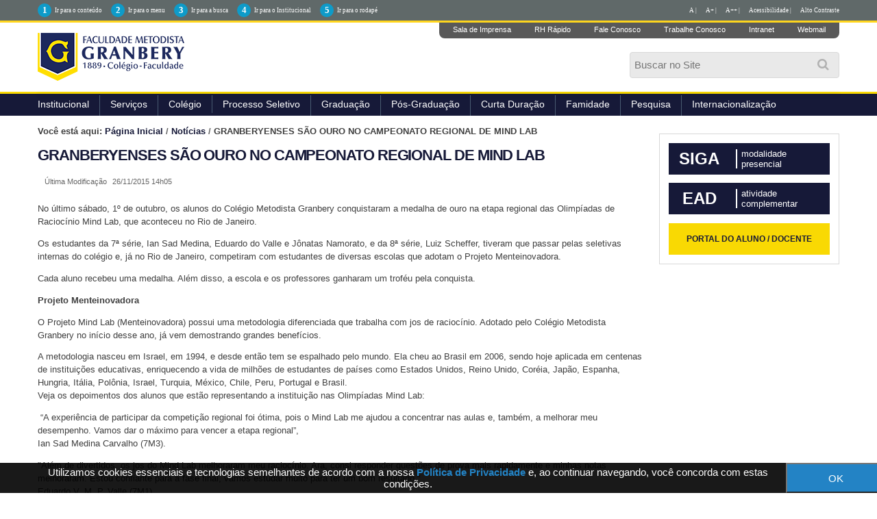

--- FILE ---
content_type: text/html;charset=utf-8
request_url: http://granbery.edu.br/noticias/granberyenses-sao-ouro-no-campeonato-regional-de
body_size: 11077
content:
<!DOCTYPE html>
<html xmlns="http://www.w3.org/1999/xhtml" lang="pt-br" xml:lang="pt-br"><head><meta http-equiv="Content-Type" content="text/html; charset=utf-8" /><base href="http://granbery.edu.br/noticias/granberyenses-sao-ouro-no-campeonato-regional-de" /><!--[if lt IE 7]></base><![endif]--><meta content=" " name="DC.description" /><meta content=" " name="description" /><meta content="text/plain" name="DC.format" /><meta content="Notícia" name="DC.type" /><meta content="2011/10/03 - " name="DC.date.valid_range" /><meta content="Loren" name="DC.creator" /><meta content="2015-11-26T14:05:32-02:00" name="DC.date.modified" /><meta content="2011-10-03T18:14:40-02:00" name="DC.date.created" /><style type="text/css" media="screen">
/* - reset.css - */
@media screen {
/* http://granbery.edu.br/portal_css/reset.css?original=1 */
*{margin:0;padding:0;}
* :link,:visited{text-decoration:none }
* ul,ol{list-style:none;}
* li{display:inline;}
* h1,h2,h3,h4,h5,h6,pre,code{font-size:1em;}
* a img,:link img,:visited img{border:none }
a{outline:none;}
table{border-spacing:0;}
img{vertical-align:text-bottom;}
iframe{border-width:0;border-style:none;}

}

</style><link rel="stylesheet" type="text/css" href="http://granbery.edu.br/portal_css/Sunburst%20Theme/base-cachekey-967a281dff0300254b761d1628c92ad7.css" /><link rel="stylesheet" type="text/css" media="screen" href="http://granbery.edu.br/portal_css/Sunburst%20Theme/resourceplone.app.jquerytools.dateinput-cachekey-44f5b171e3c90f657a0e328be6f0de1f.css" /><!--[if lt IE 8]>    
    
    <link rel="stylesheet" type="text/css" media="screen" href="http://granbery.edu.br/portal_css/Sunburst%20Theme/IEFixes-cachekey-6fc56f65d57fb9b09fae9bfa59d4e2e7.css" />
        <![endif]--><link rel="stylesheet" type="text/css" media="screen" href="http://granbery.edu.br/portal_css/Sunburst%20Theme/resourceplone.formwidget.autocompletejquery.autocomplete-cachekey-90836645337a5d78c207627c0093b397.css" /><style type="text/css" media="screen">@import url(http://granbery.edu.br/portal_css/Sunburst%20Theme/resourceplone.formwidget.contenttreecontenttree-cachekey-b2c29aa5039d8822e1ee0a89f8e15527.css);</style><link rel="stylesheet" type="text/css" media="screen" href="http://granbery.edu.br/portal_css/Sunburst%20Theme/resourcecollective.covercsscontentchooser-cachekey-ecc04e7726f14e4f785e00142a9203ba.css" /><style type="text/css" media="screen">@import url(http://granbery.edu.br/portal_css/Sunburst%20Theme/resourcecollective.pollscsscollective.polls-cachekey-2610ca347687ff7a94a1b8ef9c43e568.css);</style><link rel="stylesheet" type="text/css" href="http://granbery.edu.br/portal_css/Sunburst%20Theme/resourcesl_stylesheetssocial_like-cachekey-ecfc335329bc132645934ae92a51c66f.css" /><script type="text/javascript" src="http://granbery.edu.br/portal_javascripts/Sunburst%20Theme/resourceplone.app.jquery-cachekey-509aa19c7d3d8e93ffd08e353a080d90.js"></script><script type="text/javascript" src="http://granbery.edu.br/portal_javascripts/Sunburst%20Theme/resourceplone.formwidget.autocompletejquery.autocomplete.min-cachekey-a98f6263d864af0bd47bb1488a48e26e.js"></script><script type="text/javascript" src="http://granbery.edu.br/portal_javascripts/Sunburst%20Theme/resourceplone.formwidget.contenttreecontenttree-cachekey-f9cca23580a3045cd90041a5976bb922.js"></script><script type="text/javascript" src="http://granbery.edu.br/portal_javascripts/Sunburst%20Theme/resourcecollective.js.bootstrapjsbootstrap.min-cachekey-214e23d08cff46b65f497e06ba6eebac.js"></script><script type="text/javascript" src="http://granbery.edu.br/portal_javascripts/Sunburst%20Theme/resourcecollective.pollsjsjquery.flot-cachekey-22d96efd2e66988c2979a241d7073505.js"></script><!--[if lte IE 8]>
     
    <script type="text/javascript" src="http://granbery.edu.br/portal_javascripts/Sunburst%20Theme/resourcecollective.pollsjsexcanvas.min-cachekey-5a4a2fe0a850df7a42e856033818c04e.js"></script>
       <![endif]--><script type="text/javascript" src="http://granbery.edu.br/portal_javascripts/Sunburst%20Theme/resourcecollective.pollsjspolls-cachekey-ec0e031e1988675df1a86e00a69c5fd4.js"></script><script type="text/javascript" src="http://granbery.edu.br/portal_javascripts/Sunburst%20Theme/resourcesl_scriptssocial_like-cachekey-6dd71fd6d4cd920a75f0da866e5f21b1.js"></script><title>GRANBERYENSES SÃO OURO NO CAMPEONATO REGIONAL DE MIND LAB — Granbery</title><link rel="author" href="http://granbery.edu.br/author/Loren" title="Informações do Autor" /><link rel="canonical" href="http://granbery.edu.br/noticias/granberyenses-sao-ouro-no-campeonato-regional-de" /><script type="text/javascript">
        jQuery(function($){
            if (typeof($.datepicker) != "undefined"){
              $.datepicker.setDefaults(
                jQuery.extend($.datepicker.regional['pt-BR'],
                {dateFormat: 'dd/mm/yy'}));
            }
        });
        </script><link rel="search" href="http://granbery.edu.br/@@search" title="Buscar neste site" /><script type="text/javascript">
    jQuery(function ($) {
      $('.newsImageContainer a').prepOverlay({subtype: 'image'});
    });
  </script><meta name="generator" content="Plone - http://plone.org" /><meta content="width=device-width, initial-scale=1.0" name="viewport" /><meta name="google-site-verification" content="sU5H2_O7I7bq37sf05B075awuh5jOuOCqS0TxaIuvNk" /><script type="text/javascript" src="https://cdnjs.cloudflare.com/ajax/libs/jquery-cookie/1.4.1/jquery.cookie.min.js"></script><script type="text/javascript" src="/++theme++2023/js/behavior.js?12082019"></script><link type="text/css" rel="stylesheet" href="/++theme++2023/css/main.css?leu-08-06" /><link rel="stylesheet" type="text/css" href="/++theme++2023/css/contraste.css" /><link rel="stylesheet" href="https://use.fontawesome.com/releases/v5.8.2/css/all.css" integrity="sha384-oS3vJWv+0UjzBfQzYUhtDYW+Pj2yciDJxpsK1OYPAYjqT085Qq/1cq5FLXAZQ7Ay" crossorigin="anonymous" /><link type="text/css" rel="stylesheet" href="/++theme++2023/css/normalize.css" /><link type="text/css" rel="stylesheet" href="/++theme++2023/css/style.css?13-09-2019sb" /><link type="text/css" rel="stylesheet" href="/++theme++2023/css/impressao.css" /><link rel="shortcut icon" href="/++theme++2023/img/favicon.ico?1" type="image/x-icon" /><link rel="apple-touch-icon" href="/++theme++2023/img/touch_icon.png" /><link href="//netdna.bootstrapcdn.com/font-awesome/4.6.3/css/font-awesome.css" rel="stylesheet" /></head><style type="text/css">
    
.box-cookies.hide {
  display: none !important;
  text-align: center;
}

.box-cookies {
  position: fixed;
  background: rgba(0, 0, 0, .9);
  width: 101%;
  z-index: 998;
  bottom: 0;
  display: flex;
  align-items: center;
  justify-content: space-between;
}

.box-cookies .msg-cookies,
.box-cookies .btn-cookies {
  text-align: center;
  padding: 5px;
  color: #fff;
  font-size: 15px;
}

.box-cookies .btn-cookies {
  background: #2383c5;
  cursor: pointer;
  align-self: normal;
  width: 150px;
}

@media screen and (max-width: 600px) {
  .box-cookies {
    flex-direction: column;
  }
}

</style><style type="text/css">
/* css do modal */

@media (max-width: 768px) {
    .containermodal {
        display: none;
    }
}

.modal {
    position: fixed;
    top: 0;
    right: 0;
    bottom: 0;
    left: 0;
    z-index: 1050;
    overflow: hidden;
    outline: 0;
}

.show {
    display: block !important;
}

.modal-content {
    border: 0;
    box-shadow: none;
}

.modal-dialog {
    border: none;
    width: 500px;
    margin: 30px auto;
}

.modal-header {
    padding: 0;
    border-bottom: none;
}

.modal-body {
    padding: 0;
    background-color: transparent;
    
}

.modal-body img {
    width: 500px;
    border-radius: 20px;
}

.modal-body button {
    position: relative;
    opacity: initial;
    color: white;
    font-size: 20px;
    top: 40px;
    left: -15px;
    width: 100px; 
    margin-bottom: 5px;
    text-shadow: none;
    background: 0 0;
    padding: 0;
    cursor: pointer;
    border: 1px solid transparent;
    background-color: rgba(255, 0, 0, .8 );
    border-radius: 5px;
    float: right;
}

.modal-body button:hover {
    background-color: rgb(119, 13, 13);
}

</style><body dir="ltr" class="template-noticia_view portaltype-news-item site-granbery.edu.br section-noticias subsection-granberyenses-sao-ouro-no-campeonato-regional-de icons-on userrole-anonymous"><div class="box-cookies hide">
   <p class="msg-cookies" style="text-align: center; padding-left: 50px;">Utilizamos cookies essenciais e tecnologias semelhantes de acordo com a nossa <a href="http://granbery.edu.br/politica-de-privacidade" style="color: #2383c5; font-weight: bold;" target="_blank">Política de Privacidade</a>  e, ao continuar navegando, você concorda com estas condições.
</p>
   <button class="btn-cookies">OK</button>
</div><p class="hiddenStructure"> <a accesskey="2" href="#conteudo">Skip to content.</a> | <a accesskey="3" href="#main-navigation">Skip to navigation</a> </p><div class="m-accessibilidade">
         <ul class="op-acess"><li>
               <p>1</p>
               <a tabindex="1" class="link-accessibilidade" href="#content" accesskey="1" title="ir para o conteúdo principal da página - atalho nº1"> Ir para o conteúdo </a> 
            </li>
            <li>
               <p>2</p>
               <a tabindex="2" class="link-accessibilidade" href="#portal-column-one" accesskey="2" title="ir para o menu principal da página - atalho nº2"> Ir para o menu </a> 
            </li>
            <li>
               <p>3</p>
               <a tabindex="3" id="link-buscar" class="link-accessibilidade" href="#SearchableText" accesskey="3" title="ir para o formulário de busca da página - atalho nº3"> Ir para a busca </a> 
            </li>
            <li>
               <p>4</p>
               <a tabindex="4" class="link-accessibilidade" href="#navigation" accesskey="4" title="Ir para o menu institucional - atalho nº4"> Ir para o Institucional </a> 
            </li>
            <li>
               <p>5</p>
               <a tabindex="5" class="link-accessibilidade" href="#footerlocal" accesskey="5" title="Ir para o rodapé da página - atalho nº4"> Ir para o rodapé </a> 
            </li>
            <li id="siteaction-contraste" class="contrast"> <a href="#" title="Alto Contraste">Alto Contraste</a> </li>
            <li id="siteaction-accessibility" class="contrast"> <a href="/acessibilidade" title="Acessibilidade">Acessibilidade | </a> </li>
            <li id="siteaction-accessibility-a-minus" class="contrast"> <a title="Texto Pequeno" id="aaa" href="#">A++ | </a> </li>
            <li id="siteaction-accessibility-a-plus" class="contrast"> <a title="Texto Grande" id="aa" href="#">A+ | </a> </li>
            <li id="siteaction-accessibility-a-normal" class="contrast"> <a title="Texto Normal" id="a" href="#">A | </a> </li>
         </ul></div><header id="main-header" role="banner"><div class="wrapper">
            <div>
               <div id="logo">
                  <a href="http://granbery.edu.br" title="Granbery"> <img alt="Logo Granbery" accesskey="1" src="/++theme++2023/img/logo-faculdade-granbery.png" /></a>
               </div>
               <ul class="actionMenu"><li><a href="http://cogeime.org.br/sala-de-imprensa/" title="Sala de Imprensa">Sala de Imprensa</a>
                </li>
                  <li><a href="https://www.metodista.br/webmetodista/index.html" target="_blank">RH Rápido</a></li>
                    <li><a href="http://granbery.edu.br/fale-conosco" target="_blank">Fale Conosco</a></li>
                  <li><a href="http://www3.catho.com.br/empregos/metodista" target="_blank">Trabalhe Conosco</a></li>
                  <li><a href="http://intranet.granbery.edu.br" target="_blank">Intranet</a></li>
                  <li><a href="https://outlook.office.com/mail/" target="_blank">Webmail</a></li>
               </ul><a id="animate-slide" value="slide"><i class="fa fa-search" aria-hidden="true"></i></a>
               <div class="neat">
                  <div id="portal-searchbox">

    <form id="searchGadget_form" action="http://granbery.edu.br/@@search">

        <div class="LSBox">
        <label class="hiddenStructure" for="searchGadget">Busca</label>

        <input name="SearchableText" type="text" size="18" title="Buscar no Site" placeholder="Buscar no Site" accesskey="4" class="searchField" id="searchGadget" /><input class="searchButton" type="submit" value="Buscar" />

        <div class="LSResult" id="LSResult"><div class="LSShadow" id="LSShadow"></div></div>
        </div>
    </form>

    <div id="portal-advanced-search" class="hiddenStructure">
        <a href="http://granbery.edu.br/@@search" accesskey="5">Busca Avançada…</a>
    </div>

</div>
               </div>
               <div class="clear"></div>
            </div>
         </div>
         <div id="mainMenu">
            <div class="wrapper">
               <nav id="main-navigation" role="navigation"><div id="btnav">
                     <i class="fa fa-bars"></i>
                     <ul id="navigation"><li id="portaltab-index_html" class="plain item-nav">
                           <a href="http://granbery.edu.br/institucional">Institucional</a>
                           <ul><li class="selected"> <a href="http://granbery.edu.br/institucional/sobre-o-granbery">Sobre o Instituto</a> </li>
                              <li class="plain" id="portaltab-sobrefacul"> <a href="http://granbery.edu.br/graduacao/sobre-a-faculdade-1">Sobre a Faculdade</a> </li>
                              <li class="plain" id="portaltab-associacao"> <a href="http://granbery.edu.br/institucional/associacao">Associação dos Granberyenses</a> </li>
                              <li id="portaltab-historia" class="plain"> <a href="http://granbery.edu.br/institucional/museu">Museu e Arquivo Histórico</a> </li>
                              <li id="portaltab-financeiro" class="plain"> <a href="http://granbery.edu.br/financeiro">Financeiro</a> </li>
                             <li id="portaltab-fale-conosco" class="plain"> <a href="http://granbery.edu.br/convenios-e-parcerias">Convênios</a> </li>

                              <li id="doacoes" class="plain"> <a href="http://granbery.edu.br/doacoes">Doações</a> </li>
                              <li id="portaltab-imagens" class="plain"> <a href="http://granbery.edu.br/comissao-propria-avaliacao/sobre-a-avaliacao-institucional">Avaliação Institucional</a></li>
                              <li class="plain" id="relacoes-internacionais"> <a href="http://granbery.edu.br/ari">Relações Internacionais</a></li>
                              <li class="plain" id="ouvidoria"> <a href="http://educacaometodista.org.br/ouvidoria/">Ouvidoria</a></li>
                              <li class="plain" id="trabalhe-conosco"> <a href="http://granbery.edu.br/institucional/trabalhe-conosco">Trabalhe Conosco</a> </li>
                              <li class="plain" id="como-chegar"> <a href="http://granbery.edu.br/institucional/como-chegar">Como Chegar</a> </li>
                              <li class="plain" id="como-chegar"> <a href="http://cogeime.org.br/categoria/recuperacao-judicial/">Recuperação Judicial</a> </li>
                           </ul></li>
                        <li id="portaltab-servicos" class="plain item-nav">
                           <a>Serviços</a>
                           <ul><li class="plain" id="portaltab-psicopedagogico"> <a href="http://granbery.edu.br/graduacao/atendimento-psicopedagogico">Atendimento Psicopedagógico</a></li>
                            <li class="plain" id="portaltab-biblioteca"> <a href="http://granbery.edu.br/biblioteca">Biblioteca</a></li>
                            <li class="plain" id="portaltab-calendario"> <a href="http://granbery.edu.br/graduacao/calendario-academico-1">Calendário Acadêmico</a></li>
                            <li class="plain" id="portaltab-calendario"> <a href="http://granbery.edu.br/graduacao/central-de-atendimento-ao-estudante">Central de Atendimento ao Estudante</a></li>
                            <li class="plain" id="portaltab-cesportes"> <a href="http://granbery.edu.br/centro-de-esportes">Centro de Esportes</a></li>
                            <li class="plain" id="portaltab-financeiro"> <a href="http://granbery.edu.br/financeiro">Financeiro</a></li>

                            <!--<li class=plain id=portaltab-famidade> <a href=http://granbery.edu.br/famidade>Famidade</a></li>-->
                            <li class="plain" id="portaltab-"> <a href="http://granbery.edu.br/granjur">Granjur</a></li>
                            <li class="plain" id="portaltab-pastoral"> <a href="http://granbery.edu.br/pastoral">Pastoral</a></li>
                            <li class="plain" id="portaltab-chistoria"> <a href="http://granbery.edu.br/projeto-contadores-de-historias">Projeto Contadores de Histórias</a></li>
                            <li id="portaltab-doacoes" class="plain"> <a target="_blank" href="http://revista.granbery.edu.br/">Revista Eletrônica</a></li>
                            <li class="plain" id="portaltab-secretaria-acandemica"> <a href="http://granbery.edu.br/graduacao/secretaria-academica">Secretaria Acadêmica</a></li>

                             <!-- <li class=plain id=portaltab-financeiro> <a href=http://granbery.edu.br/financeiro>Financeiro</a> </li>
                              <li class=plain id=portaltab-calendario> <a href=http://granbery.edu.br/graduacao/graduacao/calendario-academico/calendario>Calend&#225;rio Acad&#234;mico</a> </li>
                              <li class=plain id=portaltab-famidade> <a href=http://granbery.edu.br/famidade>Famidade</a> </li>
                              <li class=plain id=portaltab-cesportes> <a href=http://granbery.edu.br/centro-de-esportes>Centro de Esportes</a> </li>
                              <li class=plain id=portaltab-biblioteca> <a href=http://granbery.edu.br/biblioteca>Biblioteca</a> </li>
                              <li class=plain id=portaltab-> <a href=http://granbery.edu.br/granjur>Granjur</a> </li>
                              <li class=plain id=portaltab-chistoria> <a href=http://granbery.edu.br/projeto-contadores-de-historias>Projeto Contadores de Hist&#243;rias</a> </li>
                              <li class=plain id=portaltab-pastoral> <a href=http://granbery.edu.br/pastoral>Pastoral</a> </li>
                              <li class=plain id=portaltab-psicopedagogico> <a href=http://granbery.edu.br/graduacao/atendimento-psicopedagogico>Atendimento Psicopedag&#243;gico</a> </li>
                              <li class=plain id=portaltab-secretaria-acandemica> <a href=http://granbery.edu.br/graduacao/graduacao/secretaria-acadaemica-centra-de-atendimento-integrado-cai>Secretaria Acad&#234;mica</a> </li>
                              <li id=portaltab-doacoes class=plain> <a target=_blank href=http://revista.granbery.edu.br/>Revista Eletr&#244;nica</a> </li>-->
                           </ul></li>
                        <li id="portaltab-colegio" class="plain"><a target="_blank" href="http://colegiometodista.g12.br/granbery/">Colégio</a> </li>
                        <li id="portaltab-processo" class="plain item-nav">
                           <!--<a href=http://granbery.edu.br/processo-seletivo/graduacao-presencial>-->Processo Seletivo
                           <ul><li class="plain" id="portaltab-cursos-presenciais"> <a href="https://www.redemetodista.edu.br/graduacao-presencial-granbery/" target="_blank">Cursos Presenciais</a> </li>
                              <li class="plain" id="portaltab-cursos-ead"> <a href="https://www.redemetodista.edu.br/graduacao-a-distancia-umesp/" target="_blank">Cursos Polo EAD - Universidade Metodista de São Paulo</a> </li>
                             <!-- <li class=plain id=portaltab-cursos-presenciais> <a href="https://redemetodista.edu.br/graduacao-presencial-granbery" target="_blank" >Cursos Presenciais</a> </li>-->
                             <!-- <li class=plain id=portaltab-cursos-ead> <a href="https://www.redemetodista.edu.br/graduacao-a-distancia-umesp/" target="_blank">Cursos Polo EAD - Universidade Metodista de S&#227;o Paulo</a> </li>-->
                              <!--<li class=plain id=portaltab-edital-vestibular> <a href=http://granbery.edu.br/img-edital-2020-2.pdf>Edital do Vestibular</a> </li>-->
                           </ul></li>
                        <li id="portaltab-graduacao" class="plain item-nav">
                           <a href="http://granbery.edu.br/graduacao">Graduação</a>
                           <ul><li class="plain" id="portaltab-cursos-presenciais"> <a href="http://granbery.edu.br/graduacao/graduacao">Presencial</a> </li>
                              <li class="plain" id="portaltab-cursos-ead"> <a href="http://granbery.edu.br/graduacao/cursos-ead/">Polo EAD - Universidade Metodista de São Paulo</a> </li>
                               <li class="plain" id="portaltab-cursos-ead"> <a href="http://granbery.edu.br/contrato_adesao_granbery_2025.pdf/">Contrato de Adesão</a> </li>
                           </ul></li>
                        <li id="portaltab-posgraduacao" class="plain item-nav">
                           <a href="http://granbery.edu.br/pos-graduacao">Pós-Graduação</a>
                           <ul><!-- <li class=plain id=portaltab-cursospresenciais> <a href=http://granbery.edu.br/pos-graduacao/cursos-presenciais>Presencial </a> </li> --><li class="plain" id="portaltab-cursosead"> <a href="http://granbery.edu.br/pos-graduacao/cursos-ead">Polo EAD - Universidade Metodista de São Paulo</a> </li>
                           </ul></li>
                        <li id="portaltab-extensao" class="plain item-nav">
                        <a href="#">Curta Duração</a>
                        <ul><li class="plain" id="portaltab-cursospresenciais"> <a href="http://granbery.edu.br/extensao">Cursos Presenciais </a> </li>
                              <!-- li class=plain id=portaltab-cursosead> <a href=https://click.linksynergy.com/deeplink?id=ryFUzuiwEEE&mid=44061&murl=http%3A%2F%2Fwww.udemy.com%2Fcollection%2Fmetodista%2F&LSNSUBSITE=LSNSUBSITE>Cursos Online</a> </li -->
                           </ul></li>
                        <li id="portaltab-pesquisa" class="plain item-nav"> <a href="http://granbery.edu.br/famidade">Famidade</a> </li>   
                        <li id="portaltab-pesquisa" class="plain item-nav"> <a href="http://granbery.edu.br/pesquisa/sobre-a-pesquisa">Pesquisa</a> </li>
                        <!--li id=portaltab-fale-conosco class=plain> <a href=http://granbery.edu.br/financeiro/pravaler/credito-pravaler>Financiamento</a> </li-->
                   <li id="portaltab-extensao" class="plain item-nav">
                      <a href="#">Internacionalização</a>
                      <ul><li class="plain" id="portaltab-cursospresenciais"> <a href="http://granbery.edu.br/internacionalizacao2/apresentacao">Apresentação </a> </li>
                              <li class="plain" id="portaltab-cursospresenciais"> <a href="http://granbery.edu.br/internacionalizacao2/projetos">Projetos </a> </li>
                              <li class="plain" id="portaltab-cursospresenciais"> <a href="http://granbery.edu.br/internacionalizacao2/parceiros">Parcerias </a> </li>
                              <li class="plain" id="portaltab-cursospresenciais"> <a href="http://granbery.edu.br/ari/apresentacao">Assessoria de Relações Internacionais </a> </li>
                              <li class="plain" id="portaltab-cursospresenciais"> <a href="http://granbery.edu.br/internacionalizacao2/noticias">Notícias </a> </li>
                              <li class="plain" id="portaltab-cursospresenciais"> <a href="http://granbery.edu.br/internacionalizacao2/links-uteis">Links úteis </a> </li>
                          </ul></li>
                     </ul></div>
               </nav><div class="clear"></div>
            </div>
         </div>
      </header><div id="main">
         <div class="wrapper">
            <a name="conteudo" id="conteudo"></a>
            <main id="main-content" role="main">

            <div id="viewlet-above-content"><div id="portal-breadcrumbs">

    <span id="breadcrumbs-you-are-here">Você está aqui:</span>
    <span id="breadcrumbs-home">
        <a href="http://granbery.edu.br">Página Inicial</a>
        <span class="breadcrumbSeparator">
            /
            
        </span>
    </span>
    <span id="breadcrumbs-1" dir="ltr">
        
            <a href="http://granbery.edu.br/noticias">Notícias</a>
            <span class="breadcrumbSeparator">
                /
                
            </span>
            
         
    </span>
    <span id="breadcrumbs-2" dir="ltr">
        
            
            
            <span id="breadcrumbs-current">GRANBERYENSES SÃO OURO NO CAMPEONATO REGIONAL DE MIND LAB</span>
         
    </span>

</div>
</div>

            
                <div class="">

                    

                    

    <dl class="portalMessage info" id="kssPortalMessage" style="display:none"><dt>Info</dt>
        <dd></dd>
    </dl><div id="content">

                            

                            

                             <div id="viewlet-above-content-title">
</div>
                             
                                 
                                 
            
            <h1 class="documentFirstHeading">GRANBERYENSES SÃO OURO NO CAMPEONATO REGIONAL DE MIND LAB</h1>
        
                             
                             <div id="viewlet-below-content-title">

<div class="documentByLine" id="plone-document-byline">
  

  
  
    <span class="documentAuthor">
      por Loren
         —
    </span>
  
  

  
  

  <span class="documentModified">
    <span>última modificação</span>
    26/11/2015 14h05
  </span>
  

  

  

  

  

</div>
</div>

                             
                                 
                                 
            
            <div class="documentDescription description"> </div>
        
                             

                             <div id="viewlet-above-content-body"></div>
                             <div id="content-core">
                                 



<div id="redes" class="rs_skip rs_preserve">
<script type="text/javascript" src="//s7.addthis.com/js/300/addthis_widget.js#pubid=ra-505a51c972673e5c"></script><div class="addthis_sharing_toolbox"></div>
</div>

 

  <div id="parent-fieldname-text"><p>No último sábado, 1º de outubro, os alunos do Colégio Metodista Granbery conquistaram a medalha de ouro na etapa regional das Olimpíadas de Raciocínio Mind Lab, que aconteceu no Rio de Janeiro.</p>
<p>Os estudantes da 7ª série, Ian Sad Medina, Eduardo do Valle e Jônatas Namorato, e da 8ª série, Luiz Scheffer, tiveram que passar pelas seletivas internas do colégio e, já no Rio de Janeiro, competiram com estudantes de diversas escolas que adotam o Projeto Menteinovadora.</p>
<p>Cada aluno recebeu uma medalha. Além disso, a escola e os professores ganharam um troféu pela conquista.</p>
<p><strong>Projeto Menteinovadora</strong></p>
<p>O Projeto Mind Lab (Menteinovadora) possui uma metodologia diferenciada que trabalha com jos de raciocínio. Adotado pelo Colégio Metodista Granbery no início desse ano, já vem demostrando grandes benefícios.</p>
<p>A metodologia nasceu em Israel, em 1994, e desde então tem se espalhado pelo mundo. Ela cheu ao Brasil em 2006, sendo hoje aplicada em centenas de instituições educativas, enriquecendo a vida de milhões de estudantes de países como Estados Unidos, Reino Unido, Coréia, Japão, Espanha, Hungria, Itália, Polônia, Israel, Turquia, México, Chile, Peru, Portugal e Brasil.<br />
Veja os depoimentos dos alunos que estão representando a instituição nas Olimpíadas Mind Lab:</p>
<p> “A experiência de participar da competição regional foi ótima, pois o Mind Lab me ajudou a concentrar nas aulas e, também, a melhorar meu desempenho. Vamos dar o máximo para vencer a etapa regional”, <br />
Ian Sad Medina Carvalho (7M3).</p>
<p>"Além de divertidos, os jos do Mind Lab melhoraram meu raciocínio. Ara, consi responder questões de prova mais rapidamente e minhas notas melhoraram. Estou confiante para a fase final, vamos estudar muito para ter um bom resultado."<br />
Eduardo V. M. P. Valle (7M1).</p>
<p>“Estou muito mais concentrado na escola depois que eu comecei a praticar os jos do Mind Lab. Nossa equipe é muito boa, vamos continuar treinando para conseguir uma boa colocação”.<br />
Jônatas Namorato (7M1), campeão invicto da etapa regional.<br />
 <br />
"Eu já jogava dama e xadrez antes, mas não conhecia as técnicas que aprendi aqui. Percebo que estou bem mais calmo também. Vou treinar o máximo para ganhar na final".<br />
Luiz Scheffer Augusto da Rocha (8M3).<br />
 <br />
Os professores das demais disciplinas do Colégio, também têm percebido avanços. “O projeto foi uma alavanca na questão da socialização e da disciplina em sala de aula. Por meio dos jos, consi ensinar inglês com mais facilidade. Os resultados são visíveis. Esse é um trabalho que está dando muito certo”, confirma a professora de inglês, Thaís Moreira.<br />
 </p><p class="texto-link"><a href="http://album.granbery.edu.br/index.php?centro=album&amp;album=244"> CONFIRA AS FOTOS DO CAMPEONATO!</a></p></div>

  



                             </div>
                             <div id="viewlet-below-content-body">



    <div class="visualClear"><!-- --></div>

    <div class="documentActions">
        

        

    </div>

</div>

                            
                        </div>
                    

                    
                </div>
            

            <div id="viewlet-below-content">





</div>
        </main><aside id="column-two">
            
                
<div class="portletWrapper" data-portlethash="706c6f6e652e7269676874636f6c756d6e0a636f6e746578740a2f7a656f2d6772616e626572792e6564752e62722f6772616e626572792e6564752e62722f6e6f7469636961730a706f72746c65745f737461746963" id="portletwrapper-706c6f6e652e7269676874636f6c756d6e0a636f6e746578740a2f7a656f2d6772616e626572792e6564752e62722f6772616e626572792e6564752e62722f6e6f7469636961730a706f72746c65745f737461746963">
<dl class="portlet portletStaticText portlet-static"><dt class="portletHeader titleless">
        <span class="portletTopLeft"></span>
        <span>
           
        </span>
        <span class="portletTopRight"></span>
    </dt>

    <dd class="portletItem odd">
        <p class="acessosiga"><a href="https://www.redemetodista.edu.br/sigaimg/login.faces" target="_blank" title="Siga | Modalidade Presencial"> <span class="nomeacesso">Siga</span> <span class="modalacesso">modalidade<br />presencial</span> </a></p>
<p class="acessosiga"><a href="http://eadimg.granbery.edu.br/" target="_blank" title="Siga | Modalidade Presencial"> <span class="nomeacesso">EAD</span> <span class="modalacesso">atividade<br />complementar</span> </a></p>
<p class="portalaluno"><a href="https://www.redemetodista.edu.br/portalimg/web/" target="_blank" title="Portal do Aluno / Docente"> <span class="portalacesso">Portal do Aluno / Docente</span> </a></p>
        
            <span class="portletBottomLeft"></span>
            <span class="portletBottomRight"></span>
        
    </dd>
    
    

</dl></div>




            
        </aside></div>
      </div><footer role="contentinfo"><div class="footerAssociacoes">
            <div class="wrapper">
               <h5>Associações:</h5>
               <div id="footerAss">
                  <ul class="column col-md-3"><li>
                        <a href="http://cogeime.org.br" title="Cogeime" target="_blank"><img src="/++theme++2023/img/logo-cogeime-pb.png" alt="COGEIME" /></a>
                     </li>
                     <li>Instituto Metodista de Serviços Educacionais</li>
                  </ul><ul class="column col-md-3"><li>
                        <a href="http://iamscu.net" title="IAMSCU" target="_blank"><img src="/++theme++2023/img/logo-iamscu-pb.png" alt="IAMSCU" /></a>
                     </li>
                     <li><em>International Association of Methodist Schools, Colleges and Universities</em></li>
                  </ul><ul class="column col-md-3"><li>
                        <a href="http://www.alaime.net/site/" title="" target="_blank"><img src="/++theme++2023/img/logo-alaime-pb.png" alt="ALAIME" /></a>
                     </li>
                     <li><em>Asociación Latinoamericana de Instituciones Metodistas de Educación</em></li>
                  </ul><ul class="column col-md-3"><li>
                        <a href="http://www.abiee.org.br/" title="" target="_blank"><img src="/++theme++2023/img/logo-abiee-pb.png" alt="ABIEE" /></a>
                     </li>
                     <li>Associação Brasileira de Instituições Educacionais Evangélicas</li>
                  </ul></div>
            </div>
            <div class="clear"></div>
         </div>
         <div class="footerSiteMap">
            <div class="wrapper">
               <div id="footerlocal">
                  <ul class="column col-md-3"><li>Ensino | Cursos</li>
                     <li><a href="http://colegiometodista.g12.br/granbery/">Colégio</a></li>
                     <li><a href="http://granbery.edu.br/vestibular/">Vestibular</a></li>
                     <li><a href="http://granbery.edu.br/graduacao">Graduação</a></li>
                     <li><a href="http://granbery.edu.br/pos-graduacao">Pós Graduação</a></li>
                  </ul><ul class="column col-md-3"><li>Contatos</li>
                     <li><a href="http://granbery.edu.br/fale-conosco">Fale Conosco</a></li>
                     <li><a href="http://granbery.edu.br/institucional/como-chegar">Como Chegar</a></li>
                     <li><a href="http://educacaometodista.org.br/ouvidoria/">Ouvidoria Faculdade</a></li>
                     <li><a href="http://educacaometodista.org.br/trabalhe-conosco">Trabalhe Conosco</a></li>
                  </ul><ul class="column col-md-3"><li>Serviços</li>
                     <li> <a href="http://granbery.edu.br/famidade">Famidade</a> </li>
                     <li> <a href="http://granbery.edu.br/centro-de-esportes">Centro de Esportes</a> </li>
                     <li> <a href="http://granbery.edu.br/biblioteca">Biblioteca</a> </li>
                     <li> <a href="http://granbery.edu.br/projeto-contadores-de-historias">Projeto Contadores de Histórias</a> </li>
                     <li> <a href="http://granbery.edu.br/pastoral">Pastoral</a> </li>
                     <li> <a href="http://granbery.edu.br/museu">Museu</a> </li>
                  </ul><ul class="column col-md-3"><li>Institucional</li>
                     <li><a href="http://granbery.edu.br/institucional/sobre-o-granbery">Sobre o Granbery</a></li>
                     <li><a href="http://granbery.edu.br/institucional/historia">História</a></li>
                     <li><a href="http://granbery.edu.br/institucional/reitores">Reitores</a></li>
                     <li><a href="http://granbery.edu.br/institucional/pesquisa">Pesquisa</a></li>
                     <li><a href="http://granbery.edu.br/institucional/extensao">Extensão</a></li>
                     <li><a href="http://granbery.edu.br/ari">Relações Internacionais</a></li>
                     <li><a href="http://granbery.edu.br/institucional/conselhos">Conselhos</a></li>
                     <li><a href="http://granbery.edu.br/institucional/simbolos">Símbolos</a></li>
                     <li><a href="http://granbery.edu.br/institucional/associacao">Associação</a></li>
                  </ul></div>
            </div>
            <div class="clear"></div>
         </div>
         <div class="footerRedes">
            <div class="wrapper">
               <div id="footerRedeslocal">
                  <p class="icon"> <a href="https://www.linkedin.com/company/faculdade-metodista-granbery/"><i class="fa fa-linkedin"></i><span>INSTAGRAM</span></a> </p>
                  <p class="icon"> <a href="https://www.instagram.com/faculdadegranbery/"><i class="fa fa-instagram"></i><span>INSTAGRAM</span></a> </p>
                  <p class="icon"> <a href="https://www.facebook.com/FaculdadeGranbery/"><i class="fa fa-facebook-square"></i><span>FACEBOOK</span></a> </p>
                  <p class="encontre">Encontre-nos nas redes sociais</p>
               </div>
            </div>
            <div class="clear"></div>
         </div>
         <div class="footerRights">
            <div class="wrapper">
               <div id="footerRightslocal">
                  <p>Faculdade Metodista Granbery - 2019 Todos os direitos reservados
                     <br />Central de Atendimento ao Calouro: (32) 2101-1846 / (32) 2101-1804
                     <br />Central de Atendimento ao Estudante (CAE):  (32) 2101-1870 / (32) 2101-1869
                     <br />Central de Relacionamento ao Cliente: 4000-2383 (Para todas as regiões)
                  </p>
                  <img src="/++theme++2023/img/logo-educacao-metodista.png" alt="Educação Metodista" /></div>
            </div>
            <div class="clear"></div>
         </div>
         <div class="clear"></div>
      </footer><script type="text/javascript">function enableSubMenus(){var c=document.getElementsByTagName("li.plain");for(var e=0,a;a=c[e];e++){var h=a.getElementsByTagName("a")[0];if(h){h.onfocus=function(){var i=this.parentNode.getElementsByTagName("ul.navigation")[0];if(i){i.style.display="block"}};var d=h.parentNode.getElementsByTagName("ul.navigation")[0];if(d){var g=d.getElementsByTagName("a");var b=g.length;var f=g[b-1];if(f){f.onblur=function(){this.parentNode.parentNode.style.display=""}}}}}}window.onload=enableSubMenus;</script><!-- POPUP VESTIBULAR--><script type="text/javascript">

if(
window.location.href=="http://granbery.edu.br"
    ||
window.location.href=="http://granbery.edu.br/"
)
{

$(document).ready(function() {
    
        var maskHeight = $(document).height();
        var maskWidth = $(window).width();
    
      $('#mask').css({'width':maskWidth,'height':maskHeight});
 
      $('#mask').fadeIn(800); 
      //$('#mask').fadeTo("slow",0.8);
   
      //Get the window height and width
      var winH = $(window).height();
      var winW = $(window).width();
              
      $('#dialog2').css('top',  winH/2-$('#dialog2').height()/2);
      $('#dialog2').css('left', winW/2-$('#dialog2').width()/2);
   
      $('#dialog2').fadeIn(500); 
   
   $('.window .close').click(function (e) {
      e.preventDefault();
      
      $('#mask').hide();
      $('.window').hide();
   });      
   
   $('#mask').click(function () {
      $(this).hide();
      $('.window').hide();
   });         
   
   
});
}
</script><!-- <div id="boxes">
 

        <div id="dialog2" class="window">
            <div align="right">
                <span class="close"> X </span>
                
            </div>
            
            <div class="pop">
                <a href="http://www.processoseletivogranbery.com.br/" target="_blank" class="btpresencial" title="INSCREVA-SE">INSCREVA-SE</a>
 
            </div>
            
      </div>

 

<div id="mask"></div>


</div> --><!--Start of Tawk.to Script--><script type="text/javascript">
  let loggedIn = document.querySelector(".userrole-authenticated");

  // Conditional to render only if wasn't logged in
  if (!loggedIn || loggedIn === null || loggedIn === undefined) {
    var Tawk_API = Tawk_API || {},
      Tawk_LoadStart = new Date();
    (function () {
      var s1 = document.createElement("script"),
        s0 = document.getElementsByTagName("script")[0];
      s1.async = true;
      s1.src = "https://embed.tawk.to/5e73a7cdeec7650c332134e5/default";
      s1.charset = "UTF-8";
      s1.setAttribute("crossorigin", "*");
      s0.parentNode.insertBefore(s1, s0);
    })();
  }
</script><!--End of Tawk.to Script--><script type="text/javascript">
    

(() => {
  if (!localStorage.pureJavaScriptCookies) {
    document.querySelector(".box-cookies").classList.remove('hide');
  }
  
  const acceptCookies = () => {
    document.querySelector(".box-cookies").classList.add('hide');
    localStorage.setItem("pureJavaScriptCookies", "accept");
  };
  
  const btnCookies = document.querySelector(".btn-cookies");
  
  btnCookies.addEventListener('click', acceptCookies);
})()


</script><div id="controlsite">

<script>
  (function(i,s,o,g,r,a,m){i['GoogleAnalyticsObject']=r;i[r]=i[r]||function(){
  (i[r].q=i[r].q||[]).push(arguments)},i[r].l=1*new Date();a=s.createElement(o),
  m=s.getElementsByTagName(o)[0];a.async=1;a.src=g;m.parentNode.insertBefore(a,m)
  })(window,document,'script','//www.google-analytics.com/analytics.js','ga');

  ga('create', 'UA-73859504-1', 'auto');
  ga('send', 'pageview');

</script><!-- Facebook Pixel Code --><script>
!function(f,b,e,v,n,t,s){if(f.fbq)return;n=f.fbq=function(){n.callMethod?
n.callMethod.apply(n,arguments):n.queue.push(arguments)};if(!f._fbq)f._fbq=n;
n.push=n;n.loaded=!0;n.version='2.0';n.queue=[];t=b.createElement(e);t.async=!0;
t.src=v;s=b.getElementsByTagName(e)[0];s.parentNode.insertBefore(t,s)}(window,
document,'script','https://connect.facebook.net/en_US/fbevents.js');
fbq('init', '513811508812714');
fbq('track', 'PageView');
</script><noscript><img height="1" width="1" alt=" " style="display:none" src="https://www.facebook.com/tr?id=513811508812714&amp;ev=PageView&amp;noscript=1" /></noscript>
<!-- DO NOT MODIFY -->
<!-- End Facebook Pixel Code --> 


</div></body></html>


--- FILE ---
content_type: text/css; charset=utf-8
request_url: http://granbery.edu.br/++theme++2023/css/main.css?leu-08-06
body_size: 1284
content:
#main,#main-content,#column-one,#column-two{display:block;width:100%;padding:0;vertical-align:top}#main-content{padding:0}div#content{margin:0}.wrapper{margin:0 auto;padding:0 15px}#portal-breadcrumbs{display:none}.col-md-1,.col-md-2,.col-md-3,.col-md-4,.col-md-5,.col-md-6,.col-md-7,.col-md-8,.col-md-9,.col-md-10,.col-md-11,.col-md-12{position:relative;min-height:1px}#btnav,#btnav:hover{position:absolute;top:20px;right:15px}#btnav:hover{width:100%!important}#btnav ul{z-index:10;display:none}#btnav i{font-size:2.5em;position:absolute;color:#161938;right:0}ul.submenu{display:none}nav li{display:block;width:100%;height:auto;padding:5px 0}div:hover#btnav ul{position:relative;top:5px;display:block;margin:0;background:#161938;width:100%}div:hover#btnav ul li a{padding:2px 15px;padding:2px 15px}div:hover#btnav ul li span{padding:10px}.visualClear,.clear{clear:both}iframe{max-width:100%}iframe.youtube{min-height:350px}html body{font-family:Helvetica,Tahoma,sans-serif;font-size:100%;width:100%;height:100%;margin:0;padding:0;vertical-align:baseline;border:0 none}a{text-decoration:none}div#mainMenu{min-height:2px;margin-bottom:15px;border-top:3px solid #f9d903}footer{clear:both;margin-top:20px}.portletStaticText img{margin-bottom:20px}@media only screen and (min-width : 768px){.wrapper{width:750px;padding:0}#portal-breadcrumbs{display:block}.section-home #portal-breadcrumbs{display:none}#btnav{position:relative;top:0}#btnav::before{content:' '}#btnav .fa{display:none}#btnav ul{display:block;padding-top:2px}#btnav i{display:inline-table;padding-top:0}div#btnav:hover ul#navigation{right:0}ul.submenu{display:inline-table}nav li{display:inline-table;float:left;width:auto;padding-right:6px;padding-left:6px;border-right:1px solid #495b71}#main-navigation ul li:last-child{border-right:none}div:hover#btnav ul{display:block}div:hover#btnav ul li a{padding:0!important}#mainMenu{background:#161938}#btnav:hover{left:0}#btnav,#btnav:hover{position:relative;top:0;left:0}}@media only screen and (min-width : 992px){.wrapper{width:970px}nav li{padding-right:10px;padding-left:10px}#main-navigation ul li:first-child{padding-left:0}#portal-searchbox{display:block}#portal-searchbox input#searchGadget,#portal-searchbox input#nolivesearchGadget{font-size:1.2em;width:90%;line-height:1.2;padding:3px 0;border:none;background:none}#portal-searchbox #searchGadget,#portal-searchbox #nolivesearchGadget{width:13em}#portal-searchbox .LSBox{position:relative}#portal-searchbox div#LSResult{display:none!important}#portal-searchbox label.hiddenStructure:before{font:normal normal normal 14px/1 FontAwesome;font-size:1.4em;position:absolute;z-index:1;right:8px;display:block;width:10px;height:10px;content:'\f002';color:#b1b1b1;-webkit-font-smoothing:antialiased}#portal-searchbox input.searchButton{position:relative;z-index:10;width:20px;height:15px;text-indent:-400%;border:none;background:none}.col-md-1,.col-md-2,.col-md-3,.col-md-4,.col-md-5,.col-md-6,.col-md-7,.col-md-8,.col-md-9,.col-md-10,.col-md-11,.col-md-12{float:left;padding-right:0;padding-left:3%}.col-md-12{width:100%;padding-left:0}.col-md-11{width:91.416666666667%}.col-md-10{width:82.833333333333%}.col-md-9{width:74.25%}.col-md-8{width:65.666666666667%}.col-md-7{width:57.083333333333%}.col-md-6{width:48.5%}.col-md-5{width:39.916666666667%}.col-md-4{width:31.333333333333%}.col-md-3{width:22.75%}.col-md-2{width:14.166666666667%}.col-md-1{width:5.5833333333333%}.column:first-child{padding:0}#main .wrapper{display:table}#main{display:table}#main-content{width:auto}#column-one{width:16%}#column-two{width:24.5%}#main-content,#column-one,#column-two{display:table-cell}#column-one{padding-right:2%}#column-two{padding-left:2%}#portal-column-content{width:100%;margin-left:-100%}div:hover#btnav ul li span{padding:0}}@media only screen and (min-width : 1200px){.wrapper{width:1170px}nav li{display:inline-table;float:left;width:auto;padding-right:15px;padding-left:15px;border-right:1px solid #495b71}}

--- FILE ---
content_type: text/css; charset=utf-8
request_url: http://granbery.edu.br/++theme++2023/css/style.css?13-09-2019sb
body_size: 7620
content:
dl.portlet.portletEvents dt.portletHeader {
    font-size: 2.2em;
  text-decoration-color: #fff;
  background: #e7e8ea !important;
  border: solid 2px #dddee0;
  text-align: center;
  display: block;
}

.portletHeader.a.tile {
  margin-top: 10px;
}
div.inscri{ 
color: transparent !important;
text-decoration: none !important;
			
}

div.btn-transf {
  padding: 15px 30px;
  border-radius: 4px;
  margin-top: 30px;
  box-shadow: inset 0 0px 4px rgba(0,0,0,.3);
  background: #292F5A;
  color: #fff;
  -webkit-transition: all .2s ease;
  transition: all .2s ease;
  font-size: .8em;
  margin: 20px 0;
}

div.btn-transf:hover {
  background:#131838;
}

a.btn-transf-text div.btn-transf {
  color: #F3DD32 !important;
  text-transform: uppercase;
  font-size: 0.8em;
  font-weight: bold;
}

.portletHeader.a.tile:before {
  content: "\f02e";
}

.portlet.portletEvents dd.portletItem.odd {
  border: solid 2px #dddee0;
  background: #e7e8ea;
  color: #102860;
  font-weight: bold;
}

.portletItem odd.a.tile,.portletItem odd.a.tile:visited,.portletItem odd.a.tile:link {
  margin-top: 5px;
  color: #102860;
  text-align: center;
}

span.portletItemDetails {
  text-align: center;
  margin-top: 5px;
}

.galleria-thumbnails-container,
.galleria-info
{
  display: none;
}.galleria-image-nav-left,
.galleria-image-nav-right
{
  background-image: url(/classic-map.png?02)!important;
}

.plain.some {
  display: block !important;
  }

div.overlaybg div.close, div.overlay div.close {
  height: 15px !important;
  width: 8px !important;
}


i.fa.fa-linkedin {
  font-size: 3em;
  position: relative;
  top: -2px;
}
div#content ul,
div#content ol
{
  margin-left: 18px!important;
}.formid-cadastro-de-interesse div#archetypes-fieldname-curso
{
  display: none;
}.m-accessibilidade
{
  display: none;
}div#portal-breadcrumbs
{
  font-weight: 700;margin-left: 0;color: #404040;
}div#portal-breadcrumbs a
{
  color: #161938;
}#content h1
{
  color: #161937;
}h1.documentFirstHeading
{
  font-size: 1.7em;line-height: 1.8em;color: #161938;
}#content a:hover,
dl.portlet a:hover
{
  text-decoration: underline!important;color: inherit!important;
}.portletContent a:hover
{
  text-decoration: underline;
}#content a:hover
{
  text-decoration: underline;
}a#animate-slide
{font-size: 1.7em;

  position: absolute;top: 25px;right: 70px;color: #1c3759;
}.neat
{position: relative;

  display: none;float: left;width: 100%;height: 80px;margin: 0 auto;margin-top: 0;margin-left: -15px;padding: 0 15px;background: rgba(0,0,0,.2);
}#searchGadget
{
  width: 90%;border: none!important;
}#portal-searchbox .searchButton
{font-size: 1.2em;font-weight: 600;

  position: relative;z-index: 5;float: right;width: 20%;height: 40px;color: #fff;border: none;background: #1f2c5f!important;
}#portal-searchbox form
{
  width: 100%;margin-top: 0;border: none;
}#portal-searchbox input
{line-height: 1.5em;

  position: relative;float: left;width: 90%;border: none;background: transparent;
}.searchField
{
  background: transparent!important;
}#portal-searchbox
{
  position: absolute;display: block;width: 91%;margin-top: 0;
}header #portal-searchbox input[type='submit']
{
  background: transparent;
}#portal-searchbox label.hiddenStructure:before
{
  font: normal normal normal 14px/1 FontAwesome;font-size: 1.4em;position: absolute;z-index: 1;top: 3px;right: 8px;display: block;width: 10px;height: 10px;content: '\f002';color: #b1b1b1;-webkit-font-smoothing: antialiased;
}p.acessosiga
{
  font-family: Helvetica,Tahoma,sans-serif;display: block;width: 100%;height: 46px;margin-bottom: 1em;color: #fff;background: #161938;
}p.acessosiga:hover
{
  background: #42466c;
}p.acessosiga a:link,
p.acessosiga a:visited
{
  width: 100%;text-decoration: none;color: #fff;
}span.nomeacesso
{
  font-size: 24px;font-weight: 600;position: relative;top: 50%;display: block;float: left;width: 38%;margin: 0;transform: translateY(-50%);text-align: center;text-transform: uppercase;border-right: solid .1em #fff;
}span.modalacesso
{
  display: block;float: left;width: auto;width: 50%;height: 46px;margin: 0;padding: 8px 0 0;padding-left: 1.5em;
}p.portalaluno
{
  font-family: Helvetica,Tahoma,sans-serif;display: block;width: 100%;height: 46px;color: #161938;background: #f9d903;
}p.portalaluno a:link,
p.portalaluno a:visited
{
  width: 100%;text-decoration: none;color: #161938;
}span.portalacesso
{
  font-size: 15px;font-weight: 600;line-height: 46px;position: relative;display: block;float: left;width: 100%;height: 46px;margin: 0;text-align: center;text-transform: uppercase;border-right: solid .1em #fff;
}p.portalaluno:hover
{
  background: #edc00b;
}p.portalaluno span.portalacesso
{
  border-right: none;
}p.acessosiga a,
p.acessosiga a:link,
p.portalaluno a,
p.portalaluno a:link
{
  width: 100%;
}h1.documentFirstHeading
{
  font-size: 1.7em;line-height: 1.4em;color: #404040;
}figure.newsImageContainer
{
  position: relative;float: left;margin: 0 36px 10px 0;
}.newsImageContainer figcaption
{
  font-size: .8em;font-weight: 700;position: absolute;bottom: 0;width: 100%;min-height: 19px;padding: 5px;background-color: rgba(255,255,255,.7);
}#content .newsImageContainer a
{
  color: #404040;
}#content .newsImageContainer a:hover
{
  color: #595959!important;
}div#content-core
{
  margin-bottom: 40px;color: #404040;
}div#plone-document-byline
{
  margin-bottom: 20px;
}div#logo
{
  float: left;margin: 15px 0;
}header#main-header
{
  margin-bottom: 15px;
}#main-navigation li a
{
  color: #fff;
}#main-navigation li a:hover
{
  color: #d8d8d8;
}ul.actionMenu
{
  display: none;
}#navigation
{
  display: inline;margin: 0;list-style: none;text-align: left;-webkit-box-shadow: 0 0 5px rgba(0,0,0,.15);-moz-box-shadow: 0 0 5px rgba(0,0,0,.15);box-shadow: 0 0 5px rgba(0,0,0,.15);
}#navigation ul li
{
  position: relative;display: inline-block;cursor: pointer;-webkit-transition: all .2s;-moz-transition: all .2s;-ms-transition: all .2s;-o-transition: all .2s;transition: all .2s;
}#navigation li.item-nav
{
  position: relative;color: #fff;
}#navigation li.item-nav ul
{
  position: relative;display: none;visibility: hidden;overflow: hidden;padding: 0;-moz-transition: opacity .2s;-ms-transition: opacity .2s;-o-transition: opacity .2s;transition: opacity .2s;opacity: 0;-webkit-box-shadow: none;-moz-box-shadow: none;box-shadow: none;-webkit-transiton: opacity .2s;
}#navigation li.item-nav ul li
{
  display: block;float: none;padding: 3px 0;border-right: none;
}div#btnav:hover ul#navigation
{font-weight: 600;position: absolute;
  top: 75px;left: 15px;display: block;width: 100%;padding: 10px 0 0;background: #161938;
}#navigation li.item-nav ul
{
  display: none;
}#navigation li:hover ul
{font-weight: 400;

  display: block!important;visibility: visible;padding-bottom: 10px 0;opacity: 1;border-bottom: solid 1px #fff;background-color: #0d0e21;
}#navigation li.item-nav ul li:hover
{
  background: #3e5171!important;
}#navigation li.item-nav ul li a:hover
{
  color: #fff!important;
}footer .footerAssociacoes
{
  padding-bottom: 20px;color: #535353;background-color: #f0f0f0;
}footer .footerAssociacoes h5
{
  padding: 15px 0 0!important;
}footer .footerSiteMap
{
  padding-bottom: 15px;color: #fff;background-color: #161938;
}footer .footerRedes
{
  display: block;height: 40px;color: #fff;background-color: #313451;
}footer .footerRights
{
  color: #fff;background-color: #161938;
}#footerlocal ul li:first-child
{
  font-size: .9em;font-weight: 700;margin-bottom: 10px;padding-top: 20px;padding-bottom: 2px;border-bottom: 2px solid #f9d903;
}#footerlocal ul li a
{
  color: #fff;
}#footerlocal ul li a:hover
{
  text-decoration: underline;color: #d8d8d8;
}#footerlocal ul li
{
  font-size: .8em;display: block;width: 100%;padding: 1px 0;
}#footerRedeslocal p
{
  font-size: .9em;float: right;margin-left: 20px;padding-top: 12px;
}footer #footerRedeslocal a
{
  color: #fff;
}#footerRedeslocal span
{
  display: block;margin-top: -22px;text-indent: -9999px;
}div#footerRedeslocal .icon
{
  padding: 0;
}div#footerRedeslocal i.fa.fa-facebook-square,
div#footerRedeslocal i.fa.fa-instagram,
div#footerRedeslocal i.fa.fa-twitter-square
{
  font-size: 3em;padding-top: 0;
}div#footerRightslocal
{
  padding-top: 20px;
}div#footerRightslocal p
{font-size: .8em;

  margin-top: 0;text-align: center;
}#footerRightslocal img
{
  display: block;margin: 0 auto;padding-top: 10px;padding-bottom: 20px;
}#footerAss ul li:first-child
{
  font-size: .9em;font-weight: 700;height: 90px;margin-bottom: 10px;padding-bottom: 0!important;text-align: center;
}#footerAss ul li img
{
  margin-bottom: 0;
}#footerAss ul li
{
  font-size: .8em;display: block;width: auto;padding: 10px;
}.tile
{
  margin-bottom: 15px!important;
}.tile img.left
{
  width: 100%;height: auto;
}.destaque-principal .cover-basic-tile.tile-content
{
  position: relative;
}.destaque-principal .cover-basic-tile.tile-content h3
{
  position: absolute;bottom: 0;width: 100%;padding-left: 0;opacity: .8;color: #fff!important;background: #000;
}.destaque-principal h3 a
{
  font-size: 11pt!important;display: block;margin: 0 10px;color: #fff!important;
}.destaque-principal.tile img.left
{
  margin-bottom: 0;
}#content .cover-basic-tile.tile-content h3 a
{
  font-family: Helvetica,Tahoma,sans-serif;color: #161937;
}#content .cover-collection-tile .collection-item h3
{
  padding-left: 5px;
}#content .cover-collection-tile .collection-item
{
  font-size: .9em;margin-bottom: 5px;padding: 5px;background: #eee;
}#content .cover-collection-tile .tile-footer a
{
  font-weight: 600;border-bottom: none!important;
}#content .cover-collection-tile .tile-footer a:after
{
  font-family: FontAwesome;font-size: 1.2em;font-weight: 400;content: ' \f18e';
}#content .cover-basic-tile.tile-content > p
{
  font-family: Helvetica,Tahoma,sans-serif;font-size: 14pt;color: #404040;
}#content .cover-basic-tile h3
{
  clear: left;
}#content .cover-basic-tile.tile-content
{
  border: none!important;
}#content .cover-basic-tile.tile-content > p
{
  font-size: 1em!important;
}#content .cover-basic-tile.tile-content
{
  border: none;
}#content .destaque-meio .cover-basic-tile.tile-content
{
  min-height: 280px;border: 1px solid #d8d8d8!important;
}.destaque-meio .cover-basic-tile.tile-content h3,
.destaque-meio .cover-basic-tile.tile-content p
{
  padding-left: 3%;
}.destaque-borda
{
  border-top: 1px solid #d8d8d8;border-bottom: 1px solid #d8d8d8;
}.carrossel-home .cover-carousel-tile
{
  width: 100%!important;
}#content .carrossel-menor .galleria-container
{
  height: 210px!important;padding-bottom: 10px!important;
}.carrossel-menor .galleria-stage
{
  height: 230px!important;margin-top: -10px;
}.carrossel-menor .galleria-image-nav-right,
.carrossel-menor .galleria-image-nav-left
{
  top: 10px!important;
}.portlet-imag
{
  width: 100%;height: auto;
}.portletHeader span
{
  font-size: 1.6em;font-weight: 700;color: #161938;
}.portletHeader span.portletTopLeft
{
  margin-left: 0;
}.portletStaticText img
{
  width: 100%;margin-bottom: 4px!important;border: 1px solid #d8d8d8;
}.portletStaticText.portlet-static-selos a img
{margin: 0;

  border: none;
}.portletHeader a
{
  font-size: .8em;
}.portletCollection .portletHeader
{
  padding: .42em 0;
}.portletCollection .portletContent
{
  padding: 1em;border: 1px solid #d8d8d8;
}dl.portlet dt
{
  padding-right: 0;padding-left: 0;background: #fff;
}.portletCollection .portletFooter a:after
{
  font-family: FontAwesome;font-size: 1.2em;content: '\f18e';-webkit-font-smoothing: antialiased;
}.portletStaticText dd.portletItem
{
  padding: 1em 1em 0!important;border: 1px solid #d8d8d8;
}li.portletItem a.tile,
.icons-on li.portletItem a.tile
{
  margin: 0!important;padding: 0!important;background: none;
}dl.portlet dd.portletItem a
{
  border-bottom: 0;
}.portletItemDetails
{
  margin: 0;padding: 0;
}div.managePortletsLink,
a.managePortletsFallback
{
  clear: both!important;
}.portlet-static-acesso-restrito .portletHeader span
{
  color: #161937;
}.portletCollection li.portletItem
{
  display: block;clear: both;border-bottom: 1px solid #d8d8d8;
}.portletCollection li.portletItem:first-child
{
  border: 0;
}.portletCollection li.portletItem a,
.portletCollection li.portletItem
{
  font-family: Helvetica,Tahoma,sans-serif;font-size: 1em;color: #404040;
}.portletCollection .portletItem:last-child
{
  border-bottom: 0;
}footer.portletFooter
{
  font-size: .8em;font-weight: 700;clear: both;padding: 5px;text-align: right;
}.portletItem ul.navTree li.navTreeItem a.contenttype-folder,
.icons-on .contenttype-document
{
  padding-left: 0!important;background: none;
}.portletItem ul.navTree li.navTreeItem:hover
{
  width: 98%;padding: 12px 0;text-decoration: underline;color: #fff!important;border: 4px solid #f9d903!important;background: #161938!important;
}.portletItem ul.navTree li.navTreeItem:hover a
{
  color: #fff!important;
}dl.portlet ul.navTreeLevel0 > .navTreeItem
{
  font-size: 1.3em;font-weight: 700;width: 100%;padding: 15px 0;list-style: none;text-align: center;color: #404040;border: 1px solid #d8d8d8;
}dl.portlet ul.navTree li.navTreeItem.visualNoMarker.navTreeCurrentNode
{
  width: 98%;margin-right: 0;margin-left: 0;padding: 12px 0;text-decoration: none;color: #fff!important;border: 4px solid #f9d903!important;background: #161938!important;
}dl.portlet ul.navTreeLevel0 > .navTreeItem a
{
  line-height: 1.5!important;color: #404040!important;
}dl.portlet ul.navTree li.navTreeItem.visualNoMarker.navTreeCurrentNode a
{
  color: #fff!important;
}dl.portlet ul.navTree .navTreeCurrentItem
{
  margin-right: 0;margin-left: 0;border-left: none;background-color: #ddd;
}.portletCollection.portlet-collection-agenda ul.portletContent
{
  padding: .7em!important;
}.portletCollection.portlet-collection-agenda .portletItem .portletItemDetails
{
  font-size: 2em;position: relative;display: block;float: left;width: 25%;width: 55px;height: 70px;margin-top: 10px;margin-bottom: 10px;text-align: center;color: #fff;border-radius: 5px;background: #1c3659;
}.portletCollection.portlet-collection-agenda .portletItem:first-child .portletItemDetails
{
  margin-top: 0;
}.portletCollection.portlet-collection-agenda .portletItem .portletItemDetails span
{
  font-weight: 700;line-height: 1em;position: relative;display: block;width: 40px;height: 33px;margin: 4px 0;margin-left: 3px;text-align: center;
}.portletCollection.portlet-collection-agenda .portletItem .portletItemDetails .mes
{
  font-size: .7em;position: relative;
}.portletCollection.portlet-collection-agenda .portletItem .portletItemDetails .dia
{
  position: relative;border-bottom: 1px solid #fff;
}.portletCollection.portlet-collection-agenda .portletItem:first-child a.tile
{
  margin-top: 0!important;
}.portletCollection.portlet-collection-agenda .portletItem a.tile
{
  line-height: 1.3em;display: block;float: left;width: 73%;margin-top: 9px!important;margin-bottom: 10px!important;margin-left: 9px!important;
}.portletCollection.portlet-collection-agenda .portletItem a.tile:first-child
{
  margin-top: 0!important;
}.portletCollection.portlet-collection-agenda .portletItem:last-child
{
  clear: both;
}.votePortlet .portletItem
{
  overflow: hidden;width: 260px;
}.votePortlet dd.portletItem
{
  padding: .5em!important;border: 0!important;
}.votePortlet h3
{
  font-size: 1.2em;line-height: 1.25em;margin-bottom: 10px;color: #161938;
}.votePortlet input[type='submit']
{
  font-family: Arial;font-weight: 700;position: absolute;right: 0;margin-top: 10px;padding: 6px 20px;cursor: pointer;text-decoration: none;text-transform: uppercase;color: #fff;border: 0!important;-webkit-border-radius: 7;-moz-border-radius: 7;border-radius: 7px!important;background: #161938;background-image: -webkit-linear-gradient(135deg,#161938,#151837);background-image:    -moz-linear-gradient(135deg,#161938,#151837);background-image:     -ms-linear-gradient(135deg,#161938,#151837);background-image:      -o-linear-gradient(135deg,#161938,#151837);background-image:         linear-gradient(135deg,#161938,#151837);-webkit-box-shadow: inset 3px 3px 6px #727487;-moz-box-shadow: inset 3px 3px 6px #727487;box-shadow: inset 3px 3px 6px #727487;
}.votePortlet input[type='submit']:hover
{
  text-decoration: none;color: #ccc;background-image: -webkit-linear-gradient(315deg,#161938,#151837);background-image:    -moz-linear-gradient(315deg,#161938,#151837);background-image:     -ms-linear-gradient(315deg,#161938,#151837);background-image:      -o-linear-gradient(315deg,#161938,#151837);background-image:         linear-gradient(315deg,#161938,#151837);-webkit-box-shadow: inset -3px -3px 6px #727487;-moz-box-shadow: inset -3px -3px 6px #727487;box-shadow: inset -3px -3px 6px #727487;
}.icons-on .contenttype-event
{
  background: none!important;
}.contenttype-event.url
{
  border: none!important;
}.portaltype-collection.portaltype-collection.portaltype-collection.template-listing_view .entry
{
  float: left;width: 97%;min-height: 185px;margin-bottom: 10px;padding: 0;border: 1px solid #d8d8d8;
}.contenttype-event.url
{
  font-size: 10pt;font-weight: 700;width: 94%!important;padding: 0 3%!important;color: #fff!important;background: #161938!important;
}.portaltype-collection.portaltype-collection.portaltype-collection.template-listing_view .vevent
{
  width: 100%;
}.vevent .summary
{
  color: #fff;
}.vevent .timerange
{
  line-height: 20px!important;overflow-x: hidden;overflow-y: hidden;margin-top: -17px;text-indent: -25px;
}.vevent .timerange abbr
{
  margin-left: 25px;
}.vevent abbr.dtstart::before
{
  content: 'A partir de:';
}.vevent abbr.dtend::before
{
  content: 'Até:';
}.ocation::before
{
  content: 'Onde: ';
}.galleria-thumbnails-container,
.galleria-info
{
  display: none;
}.galleria-container
{
  height: 105px!important;
}.galleria-stage
{
  top: 0;right: 0;left: 0;height: 105px;
}.dtstart,
.dtend,
.location
{
  display: block;width: 95%;margin: 0 auto;text-decoration: none;color: #404040!important;border: none!important;
}.timespan
{
  display: none;
}.documentByLine .datedisplay,
.documentByLine div,
.documentByLine span
{
  padding: 5px;border: none;
}.timerange abbr[title]
{
  text-decoration: none;
}.vevent .documentByLine .datedisplay
{
  text-indent: 0!important;color: #000;
}.vevent .documentByLine > span
{
  display: block;overflow-x: hidden;overflow-y: hidden;text-indent: -100%;color: #fff;
}.vevent .documentByLine span span.location
{
  display: block;margin-top: -25px;color: #404040;
}.vevent .documentByLine abbr span.explain
{
  color: #404040;
}.template-event_view .event.summary.details
{
  width: 31%;
}.template-event_view .event.summary.details > dd
{
  margin: 0!important;
}.template-event_view .timezone
{
  display: none;
}.template-event_view .dtstart::after
{
  content: ' - ';
}.template-event_view .dtend span
{
  position: relative;top: -19px;left: -21%;float: right;
}.portaltype-collection.portaltype-collection.portaltype-collection.template-listing_view .entry
{
  display: block;width: 100%;
}.template-event_view .location::before
{
  content: '';
}.template-event_view .event.summary.details dd
{
  margin-bottom: 10px!important;
}body.section-fale-conosco div.pfg-form.formid-fale-conosco #fg-base-edit input[type='submit'],
.formid-cadastro-de-interesse input[type='submit'],
body.section-pos-graduacao #fg-base-edit input[type='submit'],
.votePortlet input[type='submit'],
.formid-cadastro-de-interesse-pos-graduacao input[type='submit']
{
  font-family: Arial;font-weight: 700;width: 100%!important;cursor: pointer;text-decoration: none;text-transform: uppercase;color: #fff;border: 0!important;border-radius: 0!important;background-color: #161938!important;
}div.formControls
{
  margin: 1em 0!important;
}.portletForm .portletItem
{
  margin-top: 1em;border: 1px solid #ccc;
}#fg-base-edit textarea,
#fg-base-edit select,
#fg-base-edit input
{padding: 4px 6px 6px;

  border: 1px solid #d8d8d8;border-radius: 0;background-color: #e9e9e9;
}#fg-base-edit input[type='text'],
body.section-fale-conosco div.pfg-form.formid-fale-conosco #fg-base-edit input[type='text'],
body.section-fale-conosco div.pfg-form.formid-fale-conosco #fg-base-edit textarea,
body.section-fale-conosco div.pfg-form.formid-fale-conosco #fg-base-edit select
{font-size: 1.2em;line-height: 30px;

  width: 94%;margin-left: -1px;padding: 0 3%;border: 1px solid #ccc;border-radius: 0;background-color: #f3f3f3;
}#fg-base-edit input.context
{
  position: relative;width: auto;margin-top: 10px;padding: 10px 15px;
}body.section-fale-conosco div.pfg-form.formid-fale-conosco #fg-base-edit input:hover[type='submit'],
.votePortlet input[type='submit']:hover,
body.section-pos-graduacao #fg-base-edit input:hover[type='submit'],
.formid-cadastro-de-interesse input[type='submit']:hover,
.formid-cadastro-de-interesse-pos-graduacao input[type='submit']:hover
{
  text-decoration: none;opacity: .8;color: #fff;
}#logo img
{
  height:55px;
}.menu_lateral_cursos
{
  font-size: .8em;position: relative;width: 100%;background: #161938;
}.menu_lateral_curso
{
  padding: 10px 0;
}.menu_lateral_curso li
{
  line-height: 20px;position: relative;display: list-item;float: left;width: 45%;margin-bottom: 4px;padding: 0;list-style-type: square;color: #fff;background: #161938;
}.menu_lateral_curso a
{
  color: #fff;
}.newsImage
{
  width: 100%;
}.portlet.votePortlet.vote-container form br
{
  line-height: 2.2;
}.portlet.votePortlet.vote-container form input[type='radio']
{
  margin-right: 7px;
}.portletForm .portletItem
{
  margin-top: 1em;border: 1px solid #ccc;
}.portletForm div.formControls
{
  text-align: right;
}@media only screen and (min-width : 380px)
{
  .galleria-container
  {
		height: 125px!important;
  }.galleria-stage
  {
		height: 125px;
  }
}@media only screen and (min-width : 480px)
{
  .galleria-container
  {
		height: 155px!important;
  }.galleria-stage
  {
		height: 155px;
  }
}@media only screen and (max-width : 480px)
{
  ul.menu_lateral_curso
  {
		width: 100%;margin: 0 auto;background: #161938;
  }.menu_lateral_curso li
  {
		font-size: .8em!important;position: relative;left: 0;display: inline-block!important;float: none!important;width: 46%!important;margin-bottom: 7px!important;margin-left: 3%!important;padding: 0!important;color: #fff;background: #161938;
  }#footerRedeslocal p.encontre
  {
		font-size: .7em;margin: 0;
  }.template-event_view .event.summary.details
  {
		width: 100%;border-bottom: solid 1px #ececec;
  }.vevent .timerange,
  .vevent .timezone
  {
		font-size: 100%;
  }
}@media only screen and (max-width : 767px)
{
  #footerAss ul li
  {
		text-align: center;
  }#portal-searchbox
  {
		position: relative;float: left;width: 100%;margin: 20px 0;
  }#portal-searchbox input[type='text']
  {
		font-size: 1.3em;float: left;width: 70%;height: 40px;padding: 0 10px;border: none;background: #fff!important;
  }
}@media only screen and (min-width : 768px)
{
  .plain.some {
		display:none !important;
}

  .cover-layout-empty-layout .collection-item time
  {
		font-style: italic;padding-left: 5px;color: #58595b;
  }.galleria-container
  {
		height: 260px!important;
  }.galleria-stage
  {
		height: 260px;
  }.destaque-borda
  {
		padding-top: 10px;
  }div:hover#btnav ul#navigation
  {font-weight: 400;

		position: relative;top: 0;left: 0;display: block;clear: both;margin-left: 0;padding-top: 2px;padding-left: 0;background: #161938;
  }div:hover#btnav ul#navigation ul,
  ul#navigation li.item-nav ul
  {
		position: absolute!important;top: 30px!important;left: 0;min-width: 190px;margin-left: 0!important;padding: 5px 10px!important;border-bottom: 3px solid #f9d903;background: rgba(22,25,56,.9)!important;
  }#navigation li.item-nav
  {
		height: 20px;
  }div#logo
  {
		float: left;
  }#logo img
  {
		
  }#logo img.logosecao
  {
		width: 70%;
  }nav#main-navigation
  {
		font-size: .75em;clear: both;
  }div#portal-searchbox
  {
		position: relative;width: 100%;margin-top: 0;padding: 6px;border: 1px solid #d8d8d8;border-radius: 4px;background-color: #e9e9e9;
  }header #portal-searchbox input[type='submit']
  {
		width: 10%;height: 22px;text-indent: -400%;background: transparent!important;
  }#portal-searchbox label.hiddenStructure::before
  {
		margin-top: 4px;
  }a#animate-slide
  {
		display: none;
  }#footerRightslocal img
  {
		float: left;margin-top: -35px;padding-top: 0;
  }div#footerRightslocal p
  {
		margin-top: 30px;
  }#logo img
  {
		height: auto;
  }#logo img.logosecao
  {
		
  }.logolinksecao
  {
		position: absolute;top: 55px;left: 326px;width: 25%;height: 74px;
  }.neat
  {display: block!important;float: right;
		clear: both;width: 25%;height: 40px;margin-top: -58px;padding: 0;background: transparent;
  }
  header #portal-searchbox input[type='submit']
  {width: 10%;
		height: 22px;text-indent: -400%;background: transparent!important;
  }#portal-searchbox label.hiddenStructure::before
  {
		z-index: 1;top: 5px;right: 5%;width: 10px;
  }#search-results dd
  {
		margin: 0!important;margin-bottom: 14px;padding: 0 0 1em!important;border-bottom: 1px solid #d8d8d8;
  }#search-results
  {
		padding: 1em 0!important;
  }fieldset#search-field
  {
		text-align: left;
  }.template-search #content .cell
  {
		width: 96%!important;
  }.template-search .optionsToggle
  {
		border: transparent;background-color: transparent;
  }#search-results
  {
		width: 66.5%!important;
  }#search-results-bar
  {
		font-size: .9em!important;position: absolute!important;top: -173px;right: 0;width: 317px!important;padding: 0!important;border-top: 0 none!important;border-top: 0!important;border-bottom: 0 none!important;border-bottom: 0!important;background: #fff;
  }#search-results-bar > span:first-child
  {
		font-size: 1.4em;font-weight: 700;width: 90%;padding: 15px;color: #404040;background: #fff;
  }#search-filter .field
  {
		padding: 1em 0!important;
  }#search-filter .field div
  {
		width: 100%;
  }#search-filter .field,
  #search-filter
  {
		background: transparent!important;
  }#search-filter .field input
  {
		margin-right: 8px;
  }#search-results dd
  {
		font-family: 'Times New Roman',sans-serif;font-size: 15px;font-weight: 400!important;line-height: 23px;color: #404040;
  }#search-results-bar dd.actionMenuContent
  {
		display: block;
  }.template-search .discreet
  {
		display: none;
  }#search-results .contenttype-collective-nitf-content a:visited,
  #search-results .contenttype-collective-nitf-content a:link,
  #search-results .contenttype-collective-nitf-content a
  {
		font-size: 18px;font-weight: 400;line-height: 33px;text-transform: uppercase!important;color: #404040!important;border-bottom: 0;
  }.template-search #search-results-bar dl
  {
		width: 97%;margin-left: 20px!important;
  }.template-search #rss-subscription,
  .template-search .actionMenuHeader
  {
		display: none;
  }#search-results-wrapper
  {
		min-height: 600px;
  }.template-search .highlightedSearchTerm
  {
		background-color: transparent;
  }body.section-fale-conosco div.pfg-form.formid-fale-conosco #fg-base-edit input[type='text'],
  body.section-fale-conosco div.pfg-form.formid-fale-conosco #fg-base-edit textarea
  {
		width: 40%;padding: 2px 10px;border-radius: 0;
  }body.section-fale-conosco div.pfg-form.formid-fale-conosco #fg-base-edit select
  {width: 42.5%!important;
		padding: 8px 7px;border-radius: 0;
  }body.section-fale-conosco div.pfg-form.formid-fale-conosco #fg-base-edit input[type='submit'],
  body.section-pos-graduacao #fg-base-edit input[type='submit']
  {
		font-family: Arial;font-weight: 700;width: auto!important;padding: 8px 30px;cursor: pointer;text-decoration: none;text-transform: uppercase;color: #fff;border: 0!important;border-radius: 0!important;background-color: #161938!important;
  }body.section-fale-conosco div.pfg-form.formid-fale-conosco #fg-base-edit input:hover[type='submit']
  {
		opacity: .8;
  }.optionsToggle
  {
		font-size: 100%;border: medium none transparent;background-color: transparent;
  }#searchResultsSort > span:first-child,
  #content #search-filter legend
  {
		font-size: 1.25em!important;font-weight: 400!important;width: 88%;padding-right: 0!important;padding-bottom: 5px!important;padding-left: 0!important;text-transform: none!important;border-bottom: 1px solid #d8d8d8;background: transparent!important;
  }.highlightedSearchTerm
  {
		font-weight: 400!important;
  }#searchResultsSort > span:first-child
  {
		display: block;margin-bottom: 20px;
  }#searchResultsSort
  {
		float: left;width: 98%;padding: 0 20px 20px;
  }.template-search #portal-column-content.cell.position-0,
  .template-search #portal-column-content.cell.position-1\3a 4
  {
		border-right: 0!important;
  }.template-search #portal-breadcrumbs
  {
		width: 64%;margin-left: 13px;
  }.template-search #breadcrumbs-1 > a,
  .template-search #breadcrumbs-1 > span
  {
		font-size: 2.5em;text-transform: uppercase;color: #404040;
  }.template-search #content h1.documentFirstHeading
  {
		font-size: 1.7em!important;font-weight: 400!important;width: 66.5%;margin-top: 45px!important;padding-bottom: 0!important;color: #161937;
  }.template-search #search-term
  {
		font-weight: 700!important;color: #404040;
  }#content #sorting-options > span
  {
		display: none;
  }#content #sorting-options a
  {
		line-height: 1.6em;display: block;text-transform: capitalize;color: #404040;border-bottom: 0;
  }span.modalacesso
  {
		padding-left: .5em;
  }span.nomeacesso
  {
		padding-right: 8px;
  }.cover-pfg-tile #comments,
  .cover-pfg-tile .formControls,
  .cover-pfg-tile #nome-completo
  {
		width: 80%;
  }.cover-pfg-tile #archetypes-fieldname-replyto
  {
		float: left;clear: none;width: 53.5%;
  }.cover-pfg-tile #archetypes-fieldname-natureza-do-contato
  {
		float: left;clear: none;width: 53.5%;margin-top: 7px;
  }.cover-pfg-tile #replyto
  {
		width: 94%;
  }.cover-pfg-tile #archetypes-fieldname-departamento
  {
		float: left;clear: none;width: 25%;
  }.cover-pfg-tile #archetypes-fieldname-telefone
  {
		float: left;clear: none;width: 26.5%;
  }.cover-pfg-tile #archetypes-fieldname-telefone #telefone
  {
		width: 100%;
  }.cover-pfg-tile #natureza-do-contato br
  {
		display: none;
  }.cover-pfg-tile #natureza-do-contato label,
  #fg-base-edit #natureza-do-contato input
  {
		font-weight: 400;display: inline;float: left;
  }.cover-pfg-tile #natureza-do-contato label
  {
		margin-right: 5%;
  }.cover-pfg-tile #natureza-do-contato input
  {
		margin-top: 4px;margin-right: 1%;
  }.cover-pfg-tile input[type='submit']
  {
		font-family: Arial;font-weight: 700;position: absolute;right: 18%;width: 97px;margin-top: 15px;padding: 8px 20px;cursor: pointer;text-decoration: none;text-transform: uppercase;color: #fff;border: 0 none!important;background: #161938;
  }.cover-pfg-tile input[type='submit']:hover
  {
		text-decoration: none;color: #ccc;
  }.portaltype-collection.portaltype-collection.portaltype-collection.template-listing_view .entry
  {
		position: relative;right: 2%;display: block;width: 31%;margin-left: 2%;
  }.contenttype-event.url
  {
		width: 94%!important;
  }.template-event_view .event.summary.details
  {
		width: 31%;padding: 0 2%;
  }
}@media only screen and (min-width : 992px)
{
  a:focus
  {
		outline: 2px solid #ffb400!important;
  }span.portalacesso
  {
		font-size: 12px;
  }.galleria-container
  {
		height: 250px!important;
  }.galleria-stage
  {
		height: 250px;
  }#logo img.logosecao
  {
		position: relative;display: block;width: auto;height: 70px;
  }header#main-header
  {
		border-top: none!important;
  }
  ul.actionMenu
  {
		display: block;float: right;padding: 0 5px 5px;-webkit-border-bottom-right-radius: .5em;-moz-border-radius-bottomright: .5em;border-bottom-right-radius: .5em;-webkit-border-bottom-left-radius: .5em;-moz-border-radius-bottomleft: .5em;border-bottom-left-radius: .5em;background-color: #595959;
  }ul.actionMenu a
  {
		font-size: .7em;padding: 0 15px;color: #fff;
  }ul.actionMenu a:hover
  {
		color: #d8d8d8;
  }
  .m-accessibilidade
  {
		font-family: Verdana;display: block;width: 100%;height: 20px;padding: 5px 0;border-bottom: #ffd51d solid 3px;background: #606969;
  }.m-accessibilidade ul
  {
		position: relative;width: 95%;max-width: 1170px;height: 22px;margin: 0 auto;
  }.m-accessibilidade img
  {
		width: 21px;height: 21px;
  }.m-accessibilidade a
  {
		color: #fff;
  }.m-accessibilidade p
  {
		font-size: .8em;font-weight: 700;line-height: 20px;display: inline-block;float: left;width: 20px;height: 20px;margin-right: 5px;text-align: center;color: #fff;border-radius: 100%;background: #0e9bc9;
  }ul.op-acess li
  {
		line-height: 15px;position: relative;float: left;margin-left: 13px;
  }ul.op-acess li:first-child
  {
		margin-left: 0;
  }ul.op-acess li:hover
  {
		background: rgba(255,255,255,.3);
  }ul#portal-siteactions2 li a
  {
		font-weight: 700;border-bottom: 1px dotted #fff;
  }ul.op-acess li.contrast
  {
		position: relative;float: right;width: auto!important;min-height: 24px;
  }.op-acess li a
  {
		font-size: 9px;position: relative;
  }nav#main-navigation
  {
		font-size: .9em;clear: both;
  }.menu_lateral_cursos
  {
		color: #404040;background: #fff;
  }.menu_lateral_curso
  {
		margin-top: 20px;color: #404040;
  }.menu_lateral_curso li
  {
		font-weight: 700;width: 98%;list-style: none;text-align: center;color: #404040;border: .1em solid #d8d8d8;
  }.menu_lateral_curso li:hover
  {
		width: 96%;padding: 10px 0!important;text-decoration: underline;color: #fff;border: .3em solid #f9d903;background: #161938;
  }.menu_lateral_curso li a
  {
		position: relative;
  }.menu_lateral_curso li
  {
		padding: 13px 0;color: #404040;background: #fff;
  }.menu_lateral_curso li:hover,
  .menu_lateral_curso li:hover a
  {
		color: #fff!important;
  }.menu_lateral_curso li:last-child
  {
		margin-bottom: 30px;
  }.menu_lateral_curso a
  {
		color: #404040;
  }#content ul,
  .portletStaticText ul
  {
		margin-left: 0;list-style-type: disc;
  }.newsImage
  {
		width: inherit;
  }#portal-searchbox label.hiddenStructure::before
  {
		top: 0;
  }div#footerRightslocal p
  {
		font-size: .9em;
  }
}@media only screen and (min-width : 1200px)
{
  .galleria-container
  {
		height: 312px!important;
  }.galleria-stage
  {
		height: 312px;
  }
}


.row
{
  background: #fff;
}

/* LIGHTBOX HOME */


#mask {
position:absolute;
left:0;
top:0;
z-index:9000;
background-color:rgba(0, 0, 0, 0.8);
display:none;
}

#boxes .window {
position:absolute;
width:900px;
height:580px;
display:none;
z-index:9999;
left: 50% !important;
top: 50% !important;
transform: translateY(-50%) translateX(-50%);
}
  .window .pop{
		width:900px;
		height:550px;
		margin-top: 30px;
		background: url(./img/vestibular-2021.jpg) no-repeat;
  }

  #boxes .window a.btpresencial {
	display: block;
	position: absolute;
	font-family: Gotham, "Helvetica Neue", Helvetica, Arial, "sans-serif";
	text-align: center;
	border-radius: 6px;
	font-weight: bold;
	text-transform: uppercase;
	text-decoration: none;
	border-bottom: solid 3px #a43b0b;
	background: #ecba01;
	color: #a43b0b;
	top: 490px;
	width: 295px;
	font-size: 18px;
	padding: 10px;
	left: 506px;
}
  
  #boxes .window a.btead{
		display: block;
		text-align: center;
		width: 320px;
		font-family: Gotham, "Helvetica Neue", Helvetica, Arial, "sans-serif";
		position: absolute;
		top: 515px;
		text-decoration: none;
		color: #FFF;
		background: #2d4a8c;
		left: 480px;
		padding: 10px;
		border-radius: 6px;
		border-bottom: solid 3px #192b51;
  }
  
#boxes #dialog2 {
background:transparent; 
}

.close{
  display: block;
  text-align: center;
  float: right;
  padding: 5px 10px;
  border: solid 1px #fff;
  background: rgba(255, 255, 255, 0.2);
  color: #fff;
  cursor: pointer;
  }

@media only screen and (min-width : 768px) and (max-width : 991px)
{
  
  #boxes .window {
position:absolute;
width:700px;
height:428px;
display:none;
z-index:9999;
left: 50% !important;
top: 50% !important;
transform: translateY(-50%) translateX(-50%);
}
  #boxes .window img{
		width: 100%;
		height:428px;
  }
  .window .pop{
		width:700px;
		height:428px;
		margin-top: 30px;
		background: url(./img/vestibular-2021.jpg) no-repeat;
		background-size: contain;
  }
  #boxes .window a.btpresencial {
	width: 230px;
	font-size: 14px !important;
	top: 385px;
	left: 390px;
	padding: 10px;
}
  #boxes .window a.btead {
  display: block;
  text-align: center;
  width: 320px;
  font-family: Gotham, "Helvetica Neue", Helvetica, Arial, "sans-serif";
  position: absolute;
  top: 370px;
  text-decoration: none;
  color: #FFF;
  background: #2d4a8c;
  left: 340px;
  padding: 10px;
  border-radius: 6px;
  border-bottom: solid 3px #192b51;
}
  
}

@media only screen and (min-width : 450px) and (max-width : 767px)
{
#boxes .window {
position:absolute;
width:450px;
height:275px;
display:none;
z-index:9999;
left: 50% !important;
top: 50% !important;
transform: translateY(-50%) translateX(-50%);
}
#boxes .window img{
		width: 100%;
		height:275px;
  }
  .window .pop{
		width:450px;
		height:275px;
		margin-top: 30px;
		background: url(./img/vestibular-2021.jpg) no-repeat;
		background-size: contain
  }
  #boxes .window a.btpresencial {
	font-size: 10px !important;
	padding: 10px;
	top: 255px;
	width: 140px;
	left: 252px;
}
  #boxes .window a.btead {
  display: block;
  text-align: center;
  width: 210px;
  font-size: 10px;
  font-family: Gotham, "Helvetica Neue", Helvetica, Arial, "sans-serif";
  position: absolute;
  top: 260px;
  text-decoration: none;
  color: #FFF;
  background: #2d4a8c;
  left: 215px;
  padding: 10px;
  border-radius: 6px;
  border-bottom: solid 3px #192b51;
}

}

@media only screen and (max-width : 449px)
{
#boxes .window {
position:absolute;
width:320px;
height:196px;
display:none;
z-index:9999;
left: 50% !important;
top: 50% !important;
transform: translateY(-50%) translateX(-50%);
}
.window .pop{
		width:320px;
		height:196px;
		background-size: contain;
}
#boxes .window a.btpresencial {
	display: block;
	position: absolute;
	background: #ecba01;
	top: 190px;
	font-size: 11px;
	color: #a43b0b;
	width: auto;
	font-family: Gotham, "Helvetica Neue", Helvetica, Arial, "sans-serif";
	text-align: center;
	padding: 3px;
	border-radius: 6px;
	border-bottom: solid 3px #a43b0b;
	text-decoration: none;
	left: 0;
	right: 0;
}
#boxes .window a.btead {
  display: block;
  text-align: center;
  width: auto;
  font-family: Gotham, "Helvetica Neue", Helvetica, Arial, "sans-serif";
  position: absolute;
  top: 190px;
  font-size:11px;
  text-decoration: none;
  color: #FFF;
  background: #2d4a8c;
  left: 0;
  right: 0;
  padding: 3px;
  border-radius: 6px;
  border-bottom: solid 3px #192b51;
}
#boxes .window img{
		width: 100%;
		height:196px;
  }

}

/**/
#content div.documentByLine {
  display: none;
}
.portaltype-news-item #content div.documentByLine {
  display: block;
}
span.documentAuthor, span.documentPublished {
  display: none;
}
span.documentModified {
  text-transform: capitalize;
}

--- FILE ---
content_type: text/plain
request_url: https://www.google-analytics.com/j/collect?v=1&_v=j102&a=414100383&t=pageview&_s=1&dl=http%3A%2F%2Fgranbery.edu.br%2Fnoticias%2Fgranberyenses-sao-ouro-no-campeonato-regional-de&ul=en-us%40posix&dt=GRANBERYENSES%20S%C3%83O%20OURO%20NO%20CAMPEONATO%20REGIONAL%20DE%20MIND%20LAB%20%E2%80%94%20Granbery&sr=1280x720&vp=1280x720&_u=IEBAAEABAAAAACAAI~&jid=1690001306&gjid=464536783&cid=1852764815.1768637866&tid=UA-73859504-1&_gid=961052676.1768637866&_r=1&_slc=1&z=1949757579
body_size: -284
content:
2,cG-R4ML8E885S